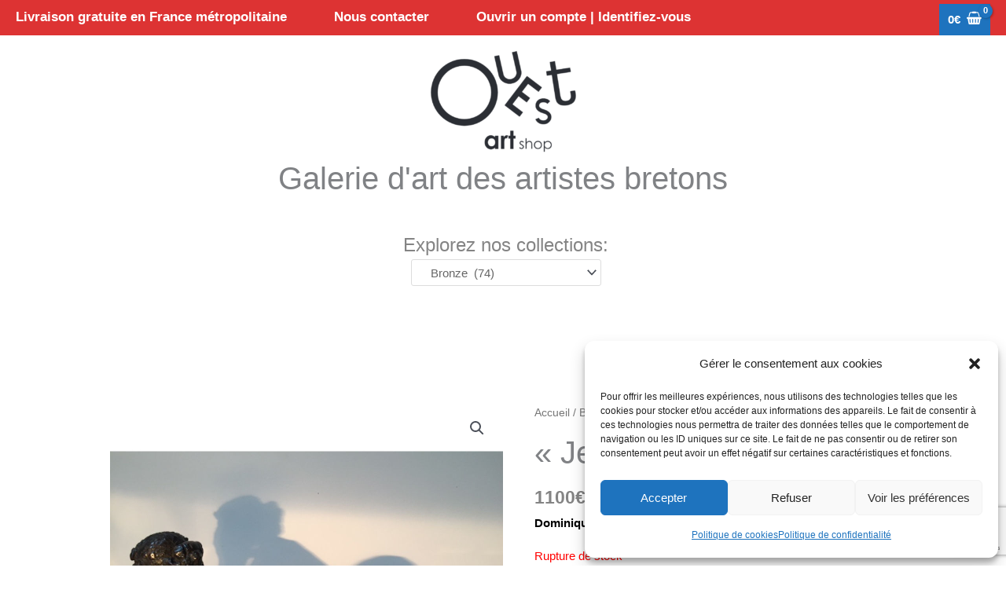

--- FILE ---
content_type: text/html; charset=utf-8
request_url: https://www.google.com/recaptcha/api2/anchor?ar=1&k=6Ld1xuQZAAAAACNN4oCVMEJ5HYNnpR0Ad9Z6BmK6&co=aHR0cHM6Ly93d3cub3Vlc3RhcnRzaG9wLmZyOjQ0Mw..&hl=en&v=PoyoqOPhxBO7pBk68S4YbpHZ&size=invisible&anchor-ms=20000&execute-ms=30000&cb=p9tjapolrvys
body_size: 48478
content:
<!DOCTYPE HTML><html dir="ltr" lang="en"><head><meta http-equiv="Content-Type" content="text/html; charset=UTF-8">
<meta http-equiv="X-UA-Compatible" content="IE=edge">
<title>reCAPTCHA</title>
<style type="text/css">
/* cyrillic-ext */
@font-face {
  font-family: 'Roboto';
  font-style: normal;
  font-weight: 400;
  font-stretch: 100%;
  src: url(//fonts.gstatic.com/s/roboto/v48/KFO7CnqEu92Fr1ME7kSn66aGLdTylUAMa3GUBHMdazTgWw.woff2) format('woff2');
  unicode-range: U+0460-052F, U+1C80-1C8A, U+20B4, U+2DE0-2DFF, U+A640-A69F, U+FE2E-FE2F;
}
/* cyrillic */
@font-face {
  font-family: 'Roboto';
  font-style: normal;
  font-weight: 400;
  font-stretch: 100%;
  src: url(//fonts.gstatic.com/s/roboto/v48/KFO7CnqEu92Fr1ME7kSn66aGLdTylUAMa3iUBHMdazTgWw.woff2) format('woff2');
  unicode-range: U+0301, U+0400-045F, U+0490-0491, U+04B0-04B1, U+2116;
}
/* greek-ext */
@font-face {
  font-family: 'Roboto';
  font-style: normal;
  font-weight: 400;
  font-stretch: 100%;
  src: url(//fonts.gstatic.com/s/roboto/v48/KFO7CnqEu92Fr1ME7kSn66aGLdTylUAMa3CUBHMdazTgWw.woff2) format('woff2');
  unicode-range: U+1F00-1FFF;
}
/* greek */
@font-face {
  font-family: 'Roboto';
  font-style: normal;
  font-weight: 400;
  font-stretch: 100%;
  src: url(//fonts.gstatic.com/s/roboto/v48/KFO7CnqEu92Fr1ME7kSn66aGLdTylUAMa3-UBHMdazTgWw.woff2) format('woff2');
  unicode-range: U+0370-0377, U+037A-037F, U+0384-038A, U+038C, U+038E-03A1, U+03A3-03FF;
}
/* math */
@font-face {
  font-family: 'Roboto';
  font-style: normal;
  font-weight: 400;
  font-stretch: 100%;
  src: url(//fonts.gstatic.com/s/roboto/v48/KFO7CnqEu92Fr1ME7kSn66aGLdTylUAMawCUBHMdazTgWw.woff2) format('woff2');
  unicode-range: U+0302-0303, U+0305, U+0307-0308, U+0310, U+0312, U+0315, U+031A, U+0326-0327, U+032C, U+032F-0330, U+0332-0333, U+0338, U+033A, U+0346, U+034D, U+0391-03A1, U+03A3-03A9, U+03B1-03C9, U+03D1, U+03D5-03D6, U+03F0-03F1, U+03F4-03F5, U+2016-2017, U+2034-2038, U+203C, U+2040, U+2043, U+2047, U+2050, U+2057, U+205F, U+2070-2071, U+2074-208E, U+2090-209C, U+20D0-20DC, U+20E1, U+20E5-20EF, U+2100-2112, U+2114-2115, U+2117-2121, U+2123-214F, U+2190, U+2192, U+2194-21AE, U+21B0-21E5, U+21F1-21F2, U+21F4-2211, U+2213-2214, U+2216-22FF, U+2308-230B, U+2310, U+2319, U+231C-2321, U+2336-237A, U+237C, U+2395, U+239B-23B7, U+23D0, U+23DC-23E1, U+2474-2475, U+25AF, U+25B3, U+25B7, U+25BD, U+25C1, U+25CA, U+25CC, U+25FB, U+266D-266F, U+27C0-27FF, U+2900-2AFF, U+2B0E-2B11, U+2B30-2B4C, U+2BFE, U+3030, U+FF5B, U+FF5D, U+1D400-1D7FF, U+1EE00-1EEFF;
}
/* symbols */
@font-face {
  font-family: 'Roboto';
  font-style: normal;
  font-weight: 400;
  font-stretch: 100%;
  src: url(//fonts.gstatic.com/s/roboto/v48/KFO7CnqEu92Fr1ME7kSn66aGLdTylUAMaxKUBHMdazTgWw.woff2) format('woff2');
  unicode-range: U+0001-000C, U+000E-001F, U+007F-009F, U+20DD-20E0, U+20E2-20E4, U+2150-218F, U+2190, U+2192, U+2194-2199, U+21AF, U+21E6-21F0, U+21F3, U+2218-2219, U+2299, U+22C4-22C6, U+2300-243F, U+2440-244A, U+2460-24FF, U+25A0-27BF, U+2800-28FF, U+2921-2922, U+2981, U+29BF, U+29EB, U+2B00-2BFF, U+4DC0-4DFF, U+FFF9-FFFB, U+10140-1018E, U+10190-1019C, U+101A0, U+101D0-101FD, U+102E0-102FB, U+10E60-10E7E, U+1D2C0-1D2D3, U+1D2E0-1D37F, U+1F000-1F0FF, U+1F100-1F1AD, U+1F1E6-1F1FF, U+1F30D-1F30F, U+1F315, U+1F31C, U+1F31E, U+1F320-1F32C, U+1F336, U+1F378, U+1F37D, U+1F382, U+1F393-1F39F, U+1F3A7-1F3A8, U+1F3AC-1F3AF, U+1F3C2, U+1F3C4-1F3C6, U+1F3CA-1F3CE, U+1F3D4-1F3E0, U+1F3ED, U+1F3F1-1F3F3, U+1F3F5-1F3F7, U+1F408, U+1F415, U+1F41F, U+1F426, U+1F43F, U+1F441-1F442, U+1F444, U+1F446-1F449, U+1F44C-1F44E, U+1F453, U+1F46A, U+1F47D, U+1F4A3, U+1F4B0, U+1F4B3, U+1F4B9, U+1F4BB, U+1F4BF, U+1F4C8-1F4CB, U+1F4D6, U+1F4DA, U+1F4DF, U+1F4E3-1F4E6, U+1F4EA-1F4ED, U+1F4F7, U+1F4F9-1F4FB, U+1F4FD-1F4FE, U+1F503, U+1F507-1F50B, U+1F50D, U+1F512-1F513, U+1F53E-1F54A, U+1F54F-1F5FA, U+1F610, U+1F650-1F67F, U+1F687, U+1F68D, U+1F691, U+1F694, U+1F698, U+1F6AD, U+1F6B2, U+1F6B9-1F6BA, U+1F6BC, U+1F6C6-1F6CF, U+1F6D3-1F6D7, U+1F6E0-1F6EA, U+1F6F0-1F6F3, U+1F6F7-1F6FC, U+1F700-1F7FF, U+1F800-1F80B, U+1F810-1F847, U+1F850-1F859, U+1F860-1F887, U+1F890-1F8AD, U+1F8B0-1F8BB, U+1F8C0-1F8C1, U+1F900-1F90B, U+1F93B, U+1F946, U+1F984, U+1F996, U+1F9E9, U+1FA00-1FA6F, U+1FA70-1FA7C, U+1FA80-1FA89, U+1FA8F-1FAC6, U+1FACE-1FADC, U+1FADF-1FAE9, U+1FAF0-1FAF8, U+1FB00-1FBFF;
}
/* vietnamese */
@font-face {
  font-family: 'Roboto';
  font-style: normal;
  font-weight: 400;
  font-stretch: 100%;
  src: url(//fonts.gstatic.com/s/roboto/v48/KFO7CnqEu92Fr1ME7kSn66aGLdTylUAMa3OUBHMdazTgWw.woff2) format('woff2');
  unicode-range: U+0102-0103, U+0110-0111, U+0128-0129, U+0168-0169, U+01A0-01A1, U+01AF-01B0, U+0300-0301, U+0303-0304, U+0308-0309, U+0323, U+0329, U+1EA0-1EF9, U+20AB;
}
/* latin-ext */
@font-face {
  font-family: 'Roboto';
  font-style: normal;
  font-weight: 400;
  font-stretch: 100%;
  src: url(//fonts.gstatic.com/s/roboto/v48/KFO7CnqEu92Fr1ME7kSn66aGLdTylUAMa3KUBHMdazTgWw.woff2) format('woff2');
  unicode-range: U+0100-02BA, U+02BD-02C5, U+02C7-02CC, U+02CE-02D7, U+02DD-02FF, U+0304, U+0308, U+0329, U+1D00-1DBF, U+1E00-1E9F, U+1EF2-1EFF, U+2020, U+20A0-20AB, U+20AD-20C0, U+2113, U+2C60-2C7F, U+A720-A7FF;
}
/* latin */
@font-face {
  font-family: 'Roboto';
  font-style: normal;
  font-weight: 400;
  font-stretch: 100%;
  src: url(//fonts.gstatic.com/s/roboto/v48/KFO7CnqEu92Fr1ME7kSn66aGLdTylUAMa3yUBHMdazQ.woff2) format('woff2');
  unicode-range: U+0000-00FF, U+0131, U+0152-0153, U+02BB-02BC, U+02C6, U+02DA, U+02DC, U+0304, U+0308, U+0329, U+2000-206F, U+20AC, U+2122, U+2191, U+2193, U+2212, U+2215, U+FEFF, U+FFFD;
}
/* cyrillic-ext */
@font-face {
  font-family: 'Roboto';
  font-style: normal;
  font-weight: 500;
  font-stretch: 100%;
  src: url(//fonts.gstatic.com/s/roboto/v48/KFO7CnqEu92Fr1ME7kSn66aGLdTylUAMa3GUBHMdazTgWw.woff2) format('woff2');
  unicode-range: U+0460-052F, U+1C80-1C8A, U+20B4, U+2DE0-2DFF, U+A640-A69F, U+FE2E-FE2F;
}
/* cyrillic */
@font-face {
  font-family: 'Roboto';
  font-style: normal;
  font-weight: 500;
  font-stretch: 100%;
  src: url(//fonts.gstatic.com/s/roboto/v48/KFO7CnqEu92Fr1ME7kSn66aGLdTylUAMa3iUBHMdazTgWw.woff2) format('woff2');
  unicode-range: U+0301, U+0400-045F, U+0490-0491, U+04B0-04B1, U+2116;
}
/* greek-ext */
@font-face {
  font-family: 'Roboto';
  font-style: normal;
  font-weight: 500;
  font-stretch: 100%;
  src: url(//fonts.gstatic.com/s/roboto/v48/KFO7CnqEu92Fr1ME7kSn66aGLdTylUAMa3CUBHMdazTgWw.woff2) format('woff2');
  unicode-range: U+1F00-1FFF;
}
/* greek */
@font-face {
  font-family: 'Roboto';
  font-style: normal;
  font-weight: 500;
  font-stretch: 100%;
  src: url(//fonts.gstatic.com/s/roboto/v48/KFO7CnqEu92Fr1ME7kSn66aGLdTylUAMa3-UBHMdazTgWw.woff2) format('woff2');
  unicode-range: U+0370-0377, U+037A-037F, U+0384-038A, U+038C, U+038E-03A1, U+03A3-03FF;
}
/* math */
@font-face {
  font-family: 'Roboto';
  font-style: normal;
  font-weight: 500;
  font-stretch: 100%;
  src: url(//fonts.gstatic.com/s/roboto/v48/KFO7CnqEu92Fr1ME7kSn66aGLdTylUAMawCUBHMdazTgWw.woff2) format('woff2');
  unicode-range: U+0302-0303, U+0305, U+0307-0308, U+0310, U+0312, U+0315, U+031A, U+0326-0327, U+032C, U+032F-0330, U+0332-0333, U+0338, U+033A, U+0346, U+034D, U+0391-03A1, U+03A3-03A9, U+03B1-03C9, U+03D1, U+03D5-03D6, U+03F0-03F1, U+03F4-03F5, U+2016-2017, U+2034-2038, U+203C, U+2040, U+2043, U+2047, U+2050, U+2057, U+205F, U+2070-2071, U+2074-208E, U+2090-209C, U+20D0-20DC, U+20E1, U+20E5-20EF, U+2100-2112, U+2114-2115, U+2117-2121, U+2123-214F, U+2190, U+2192, U+2194-21AE, U+21B0-21E5, U+21F1-21F2, U+21F4-2211, U+2213-2214, U+2216-22FF, U+2308-230B, U+2310, U+2319, U+231C-2321, U+2336-237A, U+237C, U+2395, U+239B-23B7, U+23D0, U+23DC-23E1, U+2474-2475, U+25AF, U+25B3, U+25B7, U+25BD, U+25C1, U+25CA, U+25CC, U+25FB, U+266D-266F, U+27C0-27FF, U+2900-2AFF, U+2B0E-2B11, U+2B30-2B4C, U+2BFE, U+3030, U+FF5B, U+FF5D, U+1D400-1D7FF, U+1EE00-1EEFF;
}
/* symbols */
@font-face {
  font-family: 'Roboto';
  font-style: normal;
  font-weight: 500;
  font-stretch: 100%;
  src: url(//fonts.gstatic.com/s/roboto/v48/KFO7CnqEu92Fr1ME7kSn66aGLdTylUAMaxKUBHMdazTgWw.woff2) format('woff2');
  unicode-range: U+0001-000C, U+000E-001F, U+007F-009F, U+20DD-20E0, U+20E2-20E4, U+2150-218F, U+2190, U+2192, U+2194-2199, U+21AF, U+21E6-21F0, U+21F3, U+2218-2219, U+2299, U+22C4-22C6, U+2300-243F, U+2440-244A, U+2460-24FF, U+25A0-27BF, U+2800-28FF, U+2921-2922, U+2981, U+29BF, U+29EB, U+2B00-2BFF, U+4DC0-4DFF, U+FFF9-FFFB, U+10140-1018E, U+10190-1019C, U+101A0, U+101D0-101FD, U+102E0-102FB, U+10E60-10E7E, U+1D2C0-1D2D3, U+1D2E0-1D37F, U+1F000-1F0FF, U+1F100-1F1AD, U+1F1E6-1F1FF, U+1F30D-1F30F, U+1F315, U+1F31C, U+1F31E, U+1F320-1F32C, U+1F336, U+1F378, U+1F37D, U+1F382, U+1F393-1F39F, U+1F3A7-1F3A8, U+1F3AC-1F3AF, U+1F3C2, U+1F3C4-1F3C6, U+1F3CA-1F3CE, U+1F3D4-1F3E0, U+1F3ED, U+1F3F1-1F3F3, U+1F3F5-1F3F7, U+1F408, U+1F415, U+1F41F, U+1F426, U+1F43F, U+1F441-1F442, U+1F444, U+1F446-1F449, U+1F44C-1F44E, U+1F453, U+1F46A, U+1F47D, U+1F4A3, U+1F4B0, U+1F4B3, U+1F4B9, U+1F4BB, U+1F4BF, U+1F4C8-1F4CB, U+1F4D6, U+1F4DA, U+1F4DF, U+1F4E3-1F4E6, U+1F4EA-1F4ED, U+1F4F7, U+1F4F9-1F4FB, U+1F4FD-1F4FE, U+1F503, U+1F507-1F50B, U+1F50D, U+1F512-1F513, U+1F53E-1F54A, U+1F54F-1F5FA, U+1F610, U+1F650-1F67F, U+1F687, U+1F68D, U+1F691, U+1F694, U+1F698, U+1F6AD, U+1F6B2, U+1F6B9-1F6BA, U+1F6BC, U+1F6C6-1F6CF, U+1F6D3-1F6D7, U+1F6E0-1F6EA, U+1F6F0-1F6F3, U+1F6F7-1F6FC, U+1F700-1F7FF, U+1F800-1F80B, U+1F810-1F847, U+1F850-1F859, U+1F860-1F887, U+1F890-1F8AD, U+1F8B0-1F8BB, U+1F8C0-1F8C1, U+1F900-1F90B, U+1F93B, U+1F946, U+1F984, U+1F996, U+1F9E9, U+1FA00-1FA6F, U+1FA70-1FA7C, U+1FA80-1FA89, U+1FA8F-1FAC6, U+1FACE-1FADC, U+1FADF-1FAE9, U+1FAF0-1FAF8, U+1FB00-1FBFF;
}
/* vietnamese */
@font-face {
  font-family: 'Roboto';
  font-style: normal;
  font-weight: 500;
  font-stretch: 100%;
  src: url(//fonts.gstatic.com/s/roboto/v48/KFO7CnqEu92Fr1ME7kSn66aGLdTylUAMa3OUBHMdazTgWw.woff2) format('woff2');
  unicode-range: U+0102-0103, U+0110-0111, U+0128-0129, U+0168-0169, U+01A0-01A1, U+01AF-01B0, U+0300-0301, U+0303-0304, U+0308-0309, U+0323, U+0329, U+1EA0-1EF9, U+20AB;
}
/* latin-ext */
@font-face {
  font-family: 'Roboto';
  font-style: normal;
  font-weight: 500;
  font-stretch: 100%;
  src: url(//fonts.gstatic.com/s/roboto/v48/KFO7CnqEu92Fr1ME7kSn66aGLdTylUAMa3KUBHMdazTgWw.woff2) format('woff2');
  unicode-range: U+0100-02BA, U+02BD-02C5, U+02C7-02CC, U+02CE-02D7, U+02DD-02FF, U+0304, U+0308, U+0329, U+1D00-1DBF, U+1E00-1E9F, U+1EF2-1EFF, U+2020, U+20A0-20AB, U+20AD-20C0, U+2113, U+2C60-2C7F, U+A720-A7FF;
}
/* latin */
@font-face {
  font-family: 'Roboto';
  font-style: normal;
  font-weight: 500;
  font-stretch: 100%;
  src: url(//fonts.gstatic.com/s/roboto/v48/KFO7CnqEu92Fr1ME7kSn66aGLdTylUAMa3yUBHMdazQ.woff2) format('woff2');
  unicode-range: U+0000-00FF, U+0131, U+0152-0153, U+02BB-02BC, U+02C6, U+02DA, U+02DC, U+0304, U+0308, U+0329, U+2000-206F, U+20AC, U+2122, U+2191, U+2193, U+2212, U+2215, U+FEFF, U+FFFD;
}
/* cyrillic-ext */
@font-face {
  font-family: 'Roboto';
  font-style: normal;
  font-weight: 900;
  font-stretch: 100%;
  src: url(//fonts.gstatic.com/s/roboto/v48/KFO7CnqEu92Fr1ME7kSn66aGLdTylUAMa3GUBHMdazTgWw.woff2) format('woff2');
  unicode-range: U+0460-052F, U+1C80-1C8A, U+20B4, U+2DE0-2DFF, U+A640-A69F, U+FE2E-FE2F;
}
/* cyrillic */
@font-face {
  font-family: 'Roboto';
  font-style: normal;
  font-weight: 900;
  font-stretch: 100%;
  src: url(//fonts.gstatic.com/s/roboto/v48/KFO7CnqEu92Fr1ME7kSn66aGLdTylUAMa3iUBHMdazTgWw.woff2) format('woff2');
  unicode-range: U+0301, U+0400-045F, U+0490-0491, U+04B0-04B1, U+2116;
}
/* greek-ext */
@font-face {
  font-family: 'Roboto';
  font-style: normal;
  font-weight: 900;
  font-stretch: 100%;
  src: url(//fonts.gstatic.com/s/roboto/v48/KFO7CnqEu92Fr1ME7kSn66aGLdTylUAMa3CUBHMdazTgWw.woff2) format('woff2');
  unicode-range: U+1F00-1FFF;
}
/* greek */
@font-face {
  font-family: 'Roboto';
  font-style: normal;
  font-weight: 900;
  font-stretch: 100%;
  src: url(//fonts.gstatic.com/s/roboto/v48/KFO7CnqEu92Fr1ME7kSn66aGLdTylUAMa3-UBHMdazTgWw.woff2) format('woff2');
  unicode-range: U+0370-0377, U+037A-037F, U+0384-038A, U+038C, U+038E-03A1, U+03A3-03FF;
}
/* math */
@font-face {
  font-family: 'Roboto';
  font-style: normal;
  font-weight: 900;
  font-stretch: 100%;
  src: url(//fonts.gstatic.com/s/roboto/v48/KFO7CnqEu92Fr1ME7kSn66aGLdTylUAMawCUBHMdazTgWw.woff2) format('woff2');
  unicode-range: U+0302-0303, U+0305, U+0307-0308, U+0310, U+0312, U+0315, U+031A, U+0326-0327, U+032C, U+032F-0330, U+0332-0333, U+0338, U+033A, U+0346, U+034D, U+0391-03A1, U+03A3-03A9, U+03B1-03C9, U+03D1, U+03D5-03D6, U+03F0-03F1, U+03F4-03F5, U+2016-2017, U+2034-2038, U+203C, U+2040, U+2043, U+2047, U+2050, U+2057, U+205F, U+2070-2071, U+2074-208E, U+2090-209C, U+20D0-20DC, U+20E1, U+20E5-20EF, U+2100-2112, U+2114-2115, U+2117-2121, U+2123-214F, U+2190, U+2192, U+2194-21AE, U+21B0-21E5, U+21F1-21F2, U+21F4-2211, U+2213-2214, U+2216-22FF, U+2308-230B, U+2310, U+2319, U+231C-2321, U+2336-237A, U+237C, U+2395, U+239B-23B7, U+23D0, U+23DC-23E1, U+2474-2475, U+25AF, U+25B3, U+25B7, U+25BD, U+25C1, U+25CA, U+25CC, U+25FB, U+266D-266F, U+27C0-27FF, U+2900-2AFF, U+2B0E-2B11, U+2B30-2B4C, U+2BFE, U+3030, U+FF5B, U+FF5D, U+1D400-1D7FF, U+1EE00-1EEFF;
}
/* symbols */
@font-face {
  font-family: 'Roboto';
  font-style: normal;
  font-weight: 900;
  font-stretch: 100%;
  src: url(//fonts.gstatic.com/s/roboto/v48/KFO7CnqEu92Fr1ME7kSn66aGLdTylUAMaxKUBHMdazTgWw.woff2) format('woff2');
  unicode-range: U+0001-000C, U+000E-001F, U+007F-009F, U+20DD-20E0, U+20E2-20E4, U+2150-218F, U+2190, U+2192, U+2194-2199, U+21AF, U+21E6-21F0, U+21F3, U+2218-2219, U+2299, U+22C4-22C6, U+2300-243F, U+2440-244A, U+2460-24FF, U+25A0-27BF, U+2800-28FF, U+2921-2922, U+2981, U+29BF, U+29EB, U+2B00-2BFF, U+4DC0-4DFF, U+FFF9-FFFB, U+10140-1018E, U+10190-1019C, U+101A0, U+101D0-101FD, U+102E0-102FB, U+10E60-10E7E, U+1D2C0-1D2D3, U+1D2E0-1D37F, U+1F000-1F0FF, U+1F100-1F1AD, U+1F1E6-1F1FF, U+1F30D-1F30F, U+1F315, U+1F31C, U+1F31E, U+1F320-1F32C, U+1F336, U+1F378, U+1F37D, U+1F382, U+1F393-1F39F, U+1F3A7-1F3A8, U+1F3AC-1F3AF, U+1F3C2, U+1F3C4-1F3C6, U+1F3CA-1F3CE, U+1F3D4-1F3E0, U+1F3ED, U+1F3F1-1F3F3, U+1F3F5-1F3F7, U+1F408, U+1F415, U+1F41F, U+1F426, U+1F43F, U+1F441-1F442, U+1F444, U+1F446-1F449, U+1F44C-1F44E, U+1F453, U+1F46A, U+1F47D, U+1F4A3, U+1F4B0, U+1F4B3, U+1F4B9, U+1F4BB, U+1F4BF, U+1F4C8-1F4CB, U+1F4D6, U+1F4DA, U+1F4DF, U+1F4E3-1F4E6, U+1F4EA-1F4ED, U+1F4F7, U+1F4F9-1F4FB, U+1F4FD-1F4FE, U+1F503, U+1F507-1F50B, U+1F50D, U+1F512-1F513, U+1F53E-1F54A, U+1F54F-1F5FA, U+1F610, U+1F650-1F67F, U+1F687, U+1F68D, U+1F691, U+1F694, U+1F698, U+1F6AD, U+1F6B2, U+1F6B9-1F6BA, U+1F6BC, U+1F6C6-1F6CF, U+1F6D3-1F6D7, U+1F6E0-1F6EA, U+1F6F0-1F6F3, U+1F6F7-1F6FC, U+1F700-1F7FF, U+1F800-1F80B, U+1F810-1F847, U+1F850-1F859, U+1F860-1F887, U+1F890-1F8AD, U+1F8B0-1F8BB, U+1F8C0-1F8C1, U+1F900-1F90B, U+1F93B, U+1F946, U+1F984, U+1F996, U+1F9E9, U+1FA00-1FA6F, U+1FA70-1FA7C, U+1FA80-1FA89, U+1FA8F-1FAC6, U+1FACE-1FADC, U+1FADF-1FAE9, U+1FAF0-1FAF8, U+1FB00-1FBFF;
}
/* vietnamese */
@font-face {
  font-family: 'Roboto';
  font-style: normal;
  font-weight: 900;
  font-stretch: 100%;
  src: url(//fonts.gstatic.com/s/roboto/v48/KFO7CnqEu92Fr1ME7kSn66aGLdTylUAMa3OUBHMdazTgWw.woff2) format('woff2');
  unicode-range: U+0102-0103, U+0110-0111, U+0128-0129, U+0168-0169, U+01A0-01A1, U+01AF-01B0, U+0300-0301, U+0303-0304, U+0308-0309, U+0323, U+0329, U+1EA0-1EF9, U+20AB;
}
/* latin-ext */
@font-face {
  font-family: 'Roboto';
  font-style: normal;
  font-weight: 900;
  font-stretch: 100%;
  src: url(//fonts.gstatic.com/s/roboto/v48/KFO7CnqEu92Fr1ME7kSn66aGLdTylUAMa3KUBHMdazTgWw.woff2) format('woff2');
  unicode-range: U+0100-02BA, U+02BD-02C5, U+02C7-02CC, U+02CE-02D7, U+02DD-02FF, U+0304, U+0308, U+0329, U+1D00-1DBF, U+1E00-1E9F, U+1EF2-1EFF, U+2020, U+20A0-20AB, U+20AD-20C0, U+2113, U+2C60-2C7F, U+A720-A7FF;
}
/* latin */
@font-face {
  font-family: 'Roboto';
  font-style: normal;
  font-weight: 900;
  font-stretch: 100%;
  src: url(//fonts.gstatic.com/s/roboto/v48/KFO7CnqEu92Fr1ME7kSn66aGLdTylUAMa3yUBHMdazQ.woff2) format('woff2');
  unicode-range: U+0000-00FF, U+0131, U+0152-0153, U+02BB-02BC, U+02C6, U+02DA, U+02DC, U+0304, U+0308, U+0329, U+2000-206F, U+20AC, U+2122, U+2191, U+2193, U+2212, U+2215, U+FEFF, U+FFFD;
}

</style>
<link rel="stylesheet" type="text/css" href="https://www.gstatic.com/recaptcha/releases/PoyoqOPhxBO7pBk68S4YbpHZ/styles__ltr.css">
<script nonce="KpFngZztN0l4sDik736KEA" type="text/javascript">window['__recaptcha_api'] = 'https://www.google.com/recaptcha/api2/';</script>
<script type="text/javascript" src="https://www.gstatic.com/recaptcha/releases/PoyoqOPhxBO7pBk68S4YbpHZ/recaptcha__en.js" nonce="KpFngZztN0l4sDik736KEA">
      
    </script></head>
<body><div id="rc-anchor-alert" class="rc-anchor-alert"></div>
<input type="hidden" id="recaptcha-token" value="[base64]">
<script type="text/javascript" nonce="KpFngZztN0l4sDik736KEA">
      recaptcha.anchor.Main.init("[\x22ainput\x22,[\x22bgdata\x22,\x22\x22,\[base64]/[base64]/[base64]/[base64]/[base64]/[base64]/[base64]/[base64]/[base64]/[base64]\\u003d\x22,\[base64]\x22,\x22azhudUHDsi/DjlvCn8K9wrHCv2fDu8OdZcKbZ8O9EwwbwrotDk8Lwr0owq3Cg8OLwohtR3jDg8O5wpvCt2/Dt8OlwqxfeMOwwqJ+GcOMawXCuQVIwq1lRnzDgj7CmQ7CoMOtP8K9G27DrMOpwrLDjkZrw5bCjcOWwpPCgsOnV8KcHUldKMKfw7hoDCbCpVXCrlzDrcOpAmcmwpl3QAFpe8KcwpXCvsOBUVDCnwktWCw9EH/DlWMYLDbDhmzDqBpEHF/Cu8OXwojDqsKIwqnCsXUYw5XCtcKEwpcSHcOqV8KMw7AFw4RFw6HDtsOFwp5iH1NhUcKLWhM4w755wqVpfil0aw7CukzCn8KXwrJQOC8fwqLCusOYw4oKw5DCh8OMwoYaWsOGelDDlgQnQHLDiHzDhsO/wq01wrhMKRpBwofCniJ1R1llYsORw4jDgirDkMOAPcOrFRZMQ2DCiHfCrsOyw7DCiiPClcK/LcKUw6cmw6jDjsOIw7xlP8OnFcOfw4DCrCVONwfDjC/Cim/[base64]/YsOmCsOuw7bCjsOnLcKew5nClXDDhMOAYcOUFwvDsG8ewrt/wqB/[base64]/DnMKjJMOMCWtbwp/DpgnCjMOtw7Jjw4wLcMOxw7Rgw55qwrrDtcOIwoUqHndzw6nDg8KEbsKLcgHCti9EwprCqcK0w6AXHB55w7jDpsOufTZmwrHDqsKfd8Oow6rDtScjUG3ChsO+TsKaw4zDvAzCpMOawozCvMOmfXYkQMKNwpcFwqrCocOxwozCjQzDnsKTwqA/[base64]/[base64]/Co8O+w5/[base64]/w6AARMO8FlfDnS4pw7HDsMOYFkXDukAfwrYpNMKkw7DDukfDssKEYgXCucKfAmfCncOKNDrDmmDDqz57XsKmwrh9w43CigHDsMKFwrrDisObWMOPwoY1worDpsOQwokHw5XCqMKoScO7w4kNQMOTcAZxwqPCmcKiwqoQEnvDlFvCqSg4dSBZw6/CgMOiwpzCqsKpVsKBw4LDqU85LsK9wp18wo7CosKoJA3CgsKyw7XCowFfw6zDgGkpwpwlC8KMw4oFLMOrYMKaCMOSCsO3w63DoDHCiMODU0YBOnPDkMOMYMKeOEMXexg0w7RawoB/VMOow6UERT5RHcO+Y8O4w73DgCvCuMOuwpfCni3DgB3Dp8K5A8O2wq9tVMKsTsKcUTzDs8OfwrbDq2tzwrPDrsKsewTDlcKTwqTCvTXDscKEa08yw6V6CsO8wqcBw7jDuBPDrzUzWcOvwqgyFcKVTXDCjAtLw4TCh8OzD8KcwoXConjDhcOhFGXClw/[base64]/DvcO0wrdza2vDosOXLAPDtsKReQTDocK1wqVHwr/[base64]/PMOGDMO3HcK0woEPM8KdIsKKd8KnwpjCpMK5Hg02UWNRPAEnwrJIw6/Ch8KdYcOgFgPCncKzPGMiesKCJsOow7zDtcKBeDUmwr7CtyvDnnHCjMKwwojDkTVGw6oFCTzCmVjDq8KnwohSHiQHJD3DjwTCqF7CqcOYNcKTwprDkjRmwrzDkMK2asKcDcOEwoF8D8OpPXkYLsOywr9NJQNtGcOzw7NKDmtlw5bDlGIGw4zDmcKONsOxWnjDsHw/d0HDhgZ6fsOnYsKgFsO6w6PDksKwFTAdYMKnWTXDqMOGw4Q/b1Ufa8OHFQwow6zClMKfT8KpAMKTw5/[base64]/CgTldUUojw7nCj8K6LsKIJz0Xw77Dj2HDmQnDu8O7w6vCljczTMK3wpczCcOOHAHCog3CpsKvwocgwpPDjizDvsK2YUwFw53Dv8OoZ8O/J8OjwpLDpnTCt2oOTkPCoMOMw6TDvcKoPnvDtsO/[base64]/KMK1AHIkw4APR3FJwqgkw5fCocKww4PDgMOxUwFjw5XCvcOPw6xoCcKkIw/CusOjw7Azwow5VD3DusKlKhJ5OiXDgBzCgRwawoUOwqI2EsOXwrpSVcOnw7U4XMO1w4o0JHU+GVxgwpDCtB0RenDDliMMHMKHCzQCPBtIJBAmC8OHw6DDusKMw4EqwqImS8OkZsOzwqF4w6LDjcK7YSoWPh/[base64]/[base64]/DtsOZwpTCtD3DmcOJw7FdXMOUfMORPwvChSzDg8KGHXDCkMKhZsKwN37DoMOuPCEvw5vDvcKRBMO4YXHCuAHCi8OpwrLDuBoxZS18wrwswoUAw6rCkWDDh8KBwrfDnToMJBwXwqEbKRM0UAzCmMOzGMKPO21PMz/DqsKvC1vDoMKVeh3DvcOgOcKqwpUfw65ZVh3CrsORwrbCtsKTwrrDusOew4DCssOmwq3CosOvWcOOYC7Dj3PClMOVXMOPwrMGTwRODxvCoA8nK3DCjDY4w4Y2eXRWLcKcwr3Ds8Owwq3CvlnDpmPChGVVasOwUsOqwqx5Ol/CpFJiw4htwpvDsjh1wr3CgS/DlU8kRinDtDDDoSNkw7YceMKvGcKQI23DjsOiwrPCsMKAwq/DoMOCJ8KKOcO8wotCw47Dp8KYwqxAwrbCs8KTVUvCoxdswr/DgTbDrF3DlcKCw6AVwq7CvULCrCl+EsO/w7HCmsOwHCXCkMOfw6ctw6rClXnCrcKHa8OvwojDg8Khwr0BAcOEKsO8w6PDoBzChsOcwq/ChmDDnjAqVcO4X8K0e8KTw40mwo3DjzIULMOmw6/CnHsYC8OAwrLDrcOzHsK9w6bDi8Kdw7h5f1ZVwpoVLsKkw4TDpDwqwp7DuHDCnj3Dk8Kfw4UzScK4wpxCNSBkw7jDpFFCSnEfccKic8OxdgLCqGTCmHR4IzUVwqvCqkIucMKtH8ObNzfClEhNb8KMw6M6bcOTwrtnasK6wqvCiU80UkxKByUfPsK/w4bDu8KcSsKPw79ww63CmgDCmC5rw7HCjiTCkMKewp0wwq/Dk2/CuBA5w7k1w47DszYLwrEmw5XCu37Cnw0MC05WRyZcwpLCp8OTMcKhOD4ze8OVwqrCuMOkwrDCuMOxwrYPGnrDiRVZwoMDA8OQw4LDmUDDocOkw5QKw6zDksKzcDfCk8KRw4PDn3QoKmPDkMOJwpB5XVtjZMOLw4TCl8ONDiMowrHCv8K4w5/CuMKxwqQ6PMOvesOSw6QJw6/DpmBvUAVCGcOOV3/CrcKKe318w6vCs8KMw5VMAzTCrwDCp8OQJ8OARxzCkQtiw70gDVHDvsOIUsK9J1lbSMOEFXN5wqIow5XCtsKKQzTChXJGw7nDjsKRwr0Zwp3DtcOAw7fDsX/CoitZwqDDvMOawrhCWmxlwqAzw6MXw4zDpW5ldgLCsizDv2tDDB0gCsO/RH48wpZraVpmQiTDowcmwpnCncOBw4EpPD/Dk0sBwpUgw5nCvQl2WsOaRRh7wrlYasOuw448w5PCix8LwoDDm8OYHhjDrA/Cp2dyw5IMDsKew4IgwonCucOVw6DCjDxhT8KVXcO8HzbCmgHDnsKuwr80T8OtwrQUacKPwoRMwowHfsKWQ3nCjHvDq8KMZB4hw5YsKSnCmh9iwrTCncOTY8K9bMOoPMKqwp3Cj8KdwqFAwoZ5Zy/[base64]/ClMOHUMOIMjN8ScKgKsKpw4TCjsO3w51dSibCmMOjwrMrEMKfw5PDjQjDtEhzwrYMw78kwrXCu1NCw7TDqm3DnsOfZUANMVoUw6/DmUIzw5peZjk1Wzx3wq53w53CsB3DoATCllV8w6cbwo83w6pOQMK/[base64]/Ct8KDwoBGPMKOLE9SdkbDoMOywqpWd3nDo8KbwqBDOy0/[base64]/[base64]/Co8OgwpAewpDDjMK5a8OEC8ODOWfCvCAsw4HClcORwrfCmcOeEsO/Bgs9wqUgPnrDj8Kwwromw7LCm0TCozTDksOyfMOiwoIKw5peBUjDs3/CmAISckHCuVHDvsOBEjTCiAVMw4TCh8Olw4LCvFM7w4hRBmHCgQtpwo3DlMOJE8KrUCs3WlzCgBzDqMOUwovDt8Kww4/[base64]/CmcKVUEjCq8Ofw6rCu8KJwo1eWMO3wpvCn0zDjD3CmsO/[base64]/[base64]/Cljt+PQrDixRCw63DuEAnwqnCkMOZw7DDll7CjzPCn3pxajgRw5bCjRJAwpnCg8OHwqvDuHkOwqMCCS3CojgSwrHCs8KxNifDiMKzUgnCjQnCq8OWw5HClsKVwoHDicOtfXfCusKOOQ4qIsKBwrnDmD0xRHUMSsOVAMKgT07CtnjCn8OBOX7CkcKtb8KlYMKmwo8/HsOzP8OTSCR1F8KkwotLSnnDgsO9UsOkHsOFUU/Dt8Oow4PCs8OwAXvDtgdMwpAMw77DnsKDw41KwqdIw4/Dk8OMwrg3w4omw4QZw4LCqsKGwrPDoS/Cl8OTIhLDp0bCkCnDuCnCssOrEsOoPcO3w4zCk8K8f0jCt8Ouw5ATVk3Cs8O3XMKlIcOwX8OSSxPClgDDuVrDqgEveXMxQWs5w74vw7XCvCLDqcKFaWsuGyHDksK1w78/[base64]/DoUvDlMO3HcKlKnAdXl3CjsODw7XDssK8woXCgCTDu38Xwos2fMK7wqjDjijCssOVTsKrWhrDp8KNYFlewp/DvMKhbWbCtTICwobDv1BzLXp0O255wpxJbjRgw53DmhJSWznDgEjCgsKmwqJgw5bDocOtP8O6wr0Nwr/CjQRpw4nDonnCjktZw5xgw4VhacKoTsO+AcKMwrNMw4zCp1RYw6/DsQJvw5Isw59hLMOSw6QjJMKFNcOVw4IeMMK6GzfCmEDDl8OZw4tkU8KgwoTDp37CpcKvScOyZcKyw78lUCZLwpt/wpDCgMOowpR5w7l0OGIBGg3CsMKFa8Kfw4PCncK3w6VxwosZC8KJN3bCocKnw6PCt8OHwqI1LsKBRRHCu8KuwpXDgVphI8K0cS/DilLCucOrAE9kw4MRF8Ovw4rCnl9PUkMvw4jCuDPDvcKxw5HCgRXCl8OtABXDhCcGw6Viwq/Ct1LCtsO1wrrCqsKqbEwbBcODelMowpHDvcOzOn50w5hTw6/CusOeNAUGFcO0w6NeGcKLPwENw4fDlMOJwrBJTcOEPMKlw78Vw50DPcO6w6dswprCnsKjXhXCgMOnw6A5wr1pw4fDvcK4Il1tJcO/O8KtHVnDrSrDl8Kawo5ZwodhwpvDnGggQCjCn8K6wpzCpcKmw5vCpwwKNn4Ew5UFw6TCkkNRMSDDslfDosOgwoDDvmvCgsOOK2LCi8K/[base64]/CncOVw5tHwqzDjMKoS8OmTBZQwqlAIHVuwq1zwqfCtTPDmzDCgMKcw7/CocKBWCHCn8KUUnEXw5XCngJUwoAeQDVwwpbDnsOTw6zDkMKBZcOawpLDnMO3UsOLF8O3OcOzwps4V8OPI8KVKcOeAX7ClVjConLCssO0Hh7CusKRWEjDucOZO8KOb8KwHMOjw5jDrG3DpsOKwqcXE8KGVsKFGWImZMOlw4PCmMK/w7s/[base64]/[base64]/w7bCi8O1wpcrXBTDiCnDoWdNw4FsKsOpwoplJ8OKw5ErcsK3BsOgwq0swrl8VivCicKrFQ7DkF3CtzTCqMKeFMO2wogOwq/DuxpmBjESwpIYwpUDN8KxJVrCsBxMYTDDl8Kzwow9RcKsTsKRwqYtdsOnw4tEHVE3wrzDtcOfI03DtsO9wqPDrsKeVCd/w6lnHTFZLyLDtghDWW1awoPDp2oNdyR8EMODwr7CrsKNw7vDlkRzSzvCsMKDecKQH8OgwojCuhMZw5MnWGXDn3YCwoXCpjA4w6HCjjvClcOlD8K5w6YowoFKw4IUw5FawrdxwqHCtG9GLcOrVsK/GSrCujfCkTUJDzoOwqtjw5cLw6Btw7hPwpfCk8K3acKVwpjCrypuw64YwoXCvhh3wp1qw5PDrsO/[base64]/[base64]/LsKpARZ/w4PDt8KWw7ouw7/[base64]/Do8OkwqzDqMO9wqnDhyjCm8Kbw53CiTUrMXEhdRZUDsKWG0dPRFl5BAHDozjCnxspw7nChSsrHsKiw58awrbCqzDDqzTDisKSwp9eLU4OSsO3Sh3ChsOUAwLDm8KFw5FVwqshGsOuw49pXsOuWAV/R8OTwrbDtzdWw7rChQzDgzfCv2zDoMK9wo55wonCrgvDuRkdw4AKwrnDicOowoE1bnPDtsKKajtpfmRDwq11NE7Cv8KmdsKdGEliwqdOwpg1FMK5S8Obw5nDrsKew4/DvSJmc8KWBF7CuE9TDCUvw5ViST9VS8K8AndfbllVdlVZVVk6JMOzOwdZw7DDk37Cu8Okw5Qow5zCpz/DiCFZQMK8w6fDg0w3B8KbIEnChsKywqMnw5rDl1AawoPDisO2w6TDocKCJcKKw5fCm0t+GcKfwqV6wqJcwoBCCk4ZIEIYLcKvwp/DsMKgG8OrwqrCoHZYw7nCmnAVwrRLw5Uxw7kFDMOiN8O0w65FRcO8woEmEid4wqoEPGVtwqsHA8OCw6rDrE/Dt8OSw6rCsDzCtBHCosOke8O9N8KDwqwFwoELOsKzwpQ2ZcK3wogrw43DmCDDvHspTxTDvC4bPcKHwprDtsOmQlrCsGYxwqIDw4ofwqbCvS1Uel/DtcOqwrYjwq3CosKNw7NlEGM+wqLCpMOPw4rDj8KEw7oKRsKHw5/DosKjUsKkCMOAEgJKLMOKw5LCrBoHwp3DkgkqwolmwpDDsSVsS8KaIsK6d8OIIMO3w4oEL8OyXzPDl8OIGMKiw4slcVrDssKGw6XDih/Dg05Uall6NUsOwqjCvFjDmQrCqcO7I2LCsx7DvXnDmwrCq8Kyw6Iow5E0Wn4qwpHDiXkcw4zDhcOjwqLDqgEiw4TDj2IMR1lIw7hXRsKyw6/[base64]/dx3CosK2J05HwoDDpT7Dm8Krw7kQBm/DqsOJN2nDiAUZVcK/[base64]/[base64]/CrMK3UcOQw6rCig4DwrHDsMKUWcOGwrBuwprDowMYwpzCucOMUMO9F8KWwpnCmMK6McOCwptCw6DDl8KpbgsZwrrDhnJtw51WCGlNwr3DpyXCpkzDlcOUeCHDhsO/c0lLTyUiwoMrBD4meMOTXQNRMF4YEQ8gGcOtPMOXIcKsNsKowpQ0GcOuAcKyfWfDpcOaCQDCu2DDncO2VcK2SW9EbsO7dQLCqsOsXMOXw6B1SMODYmfCjFw8GsKHw6vCqg7DqMKmK3MfGQ/DmipZw71CTsOrw7LCoTEtw5pHwr/DkSLDqU/CgXjCtcKew5xWEcKdMsKFw6BIwrzDqT7DqMKyw6fCqMO5U8KxTcKaHAwuwqbClmrDnSHCkkAjw7BJw5rDisO/w5RSF8OJb8O+w4/Dm8KCW8KEwrvChFnCi1/ChDHCnW1Fw5xcSsKbw7JhbUQrwr7Di31vRSXDii7CsMOnNUN0w7bCpyXDmEIkw45bwrrCkMOvwrR6UcO9OMK4eMKFw44VwobCpx44BMKkO8Kyw7XClcO1wpbDvsKDYcKOwpLCgsOPw63CjcK7w7sHwop/Uz05PMKpw7/Ds8OzGxNZEltFw4EtByDCusOXJsOSw6zCrcOBw5zDlsOZNcOIBzDDm8KOJcOIQhDDnMK2wp9lwrXChsOQwqzDrzfCjjbDs8ONQwbDp1/DiHdZwqHCo8ODw44dwpzCs8KHMcKRwrvCl8KrwpFsRMKAwp7DnwbDghvDqCvDlEDDuMOzU8OEwo/[base64]/CjVjCkTkaaSVRbsKSAVvDuSgHw63CvsOaI8KFwrYDPcKHwpXDrMKyw44FwozDrsKyw5XCrsKZUsKrPz7ChcKuwovCiBPDqWvDvMK9wrbCpzFXwr5vw7BtwrLClsOUdS4ZWVrDucO/PiLCssOvw5DDjn4iw4jDpFPDiMKvwqXCllDCkyw3BwInwofDrx/ComtZUcKNwok+Oh/Duw8rQ8KVw4DDmVR+wp7Cu8OtRyLCtULDhMKSQcOSYH/DnsOpLTEcaFMBbkQOwpfCiC7CvSt7w5bCqiLCp2wnG8K6woTCi0LDulwlw7fDj8OwLQzDvcOaQ8OaBX9mYznDjhJBwr8gw6XDgUfDlwkxwrrDi8KteMKjEsKpw6rDi8Kcw5drGMOjccKuBVjCvlvDn0syVwfChMK7w54DV3Yhw6/DonNrZSLCnggUDcKwAHd/w6XCjyPClWQ/w65cwrJNOx3Ci8KbQn0QC2t6w5nCuhZ5w4zCi8OlUw3DucOSw4DDklTDr1zCkMKWw6bCqsKQw4IOWsO1wojCgHLCvETCimTCriRBwpxqw6/DhEnDgQEYWcKBZsKqwoRJw6FNLAfCsDQ6woBTXMK/MxZew6wnwq1mwpBgw6vDm8OZw4XDr8Krw74iw4gvw7fDg8K1Uh3CuMOAB8OfwrRIQ8KFVR0Tw5tbw4DCqcKsKwpVwqElw4DCnBFww6RxGgcAOsKzI1TCg8OZwpnCs0fCvR88BlwHPsKAXcOywr3DuQhld1HClMK+FcOJdF93FydNw7/CtWgJClIkw7DDqsOkw7NJwqTDmVgHXQshwqnDpG86wp3Ds8KKw7Ajw7ciDHLCssOUV8Omw78+CMKmw4YSQQvDu8OLXcO4QcORXTzCtVbCqjfDhGTCvMKaJMK9EMOODlTDng7DuwbDrcO+wpvCiMK3w60BW8OBw4tBECvDrVXChE/DnUzDgycfX3jDkcOuw6HDrcOKwp/CsydWcXPChFFADMKlw7zDsMOwwqDCpi/[base64]/PHbCg2TCtsKow6rCicKvw6Qrw4pVwqJkwpTCmcO8H3Yxw4A8wqQ3wo/CkxbDmsOAVcKnCXLCs3x1ccOpVH5GUsKLwq7CvgTCqiAIw6BDwoXDpsKCwrEQYsK3w7NQw7F+JTRQw5YtCG0ZwrLDhhDDlcKAOsOYGMOZL0E1eSxNwo3CtsODwrB6QcOQwrQ4w789wq7CpcO/NCRzanDCucOAw6fCo2nDhsOycsKZJsOERRzCjMK5Q8OiB8OVQxTClh8LVAPCqMKfE8O+w57DusKQc8ODw4JTwrE+wqrDvV9PZQ3CunfDrzYWMMOYLsOQDMOqNsOtN8Okwo13w43DvyDCnMKAbsOVwpTCi1/Ct8O4w7oudGkew6c8w53CuwvCtkzDkDwEE8O+MsOXw5BuHcKhw7hTZknDvzBNwrnDtQvDm2RiaCfDhsOfIMOOM8Onw74ew7QrXcOwL0pbwobDnsO2w6zCicKHOzU3AcO/XcKZw6fDkMOrAMKtIcORwplHOsOLf8OTW8OMFsOlaMOZwqzCqjJpwrl9U8KwVHkeDsKOwoLDkjfCtSN+w67CjHbCgMKfw53DjCrCrcOnwoLDr8KtdcOdFDfChcOkLsKvK0ZUfENUflXCm1oew5/CryjDilHCssOXE8OBd0IuE0DDqMORw4w9P3vCpsKgwqLCn8K8w5Qjb8KtwoF2EMKoa8O4cMOMw4zDjcKqI1TCuBBoM3NEwpJ6NMKQBwxxN8OnwprCt8KKwox/E8O6w6LDoDgPwprDvsOEw4TDpsKQwrdow7TCqmzDtjXCmcKywrfCosOMwo/CsMOLwqDCr8KaWUoTHMKow7h3woUcZVHCkVTCucKSwrHDhsOpb8OBwr/CucO3WFQrS1IgCcK7EMOzw77DhT/CrxcLw47Cu8KVwoXCmCnCpADDiAbChiLCuks9w7Aew7k0w5BLw4DDkjUNw4Bxw5XCp8O8HcKRw5lSY8Khw7TDknTChWV/[base64]/[base64]/Drmhtw6XDrMKQw5/CjyY8BsKEwoHDlcOOwpJ8woMLKEphdAfCkAnCpDbDpSLDqMK6IsKjwp/Dli/[base64]/CtsOGdMKEAFrDn8KCIk/CrwNsPixuWcKUwpDDkcKzwqvDtzAFJMKuD1fCm00CwospwpXCscKXFilpP8KJTsOedQvDhQ3DvsOqC0tweX07wo/DiGzDl33CsDjDscOlIsKNIMKAw5DCj8OUCD1GwrbClMONNSdxw4PDqsKzwo/DqMOkW8OmRnAPwrgAwoMzw5bDu8KOwrpSHzLCt8ORw5JodnA/[base64]/DgcOHwo4oCMKRQsOdwphAwqoxw7HDvg0Ew6Y/wpNkVsO3J0Akw7HCs8KICjTDlcOlw4hcw61Qwp49X0LDs0zDvi7Duh0IcB1ndsOgGsONw6hRNiXDosKvw7XCvcKaCwjDszTCh8OoAcOQPxbDmcKjw4VVw5o3wqvDlkgiwrfCtT3Cn8Kvwo5GGAJxw5I9wq3DlsOUWz/DjwnCksOsTcOkeTZfwqHDtmLCh3ctBcOKwr9MGcOYVAs7wrAaesK5XsKLR8KEKUAhwpEIwobDu8OkwrLDosOuwrVkwo7DocKIH8OWZ8ONMlbCvGXDvT3ClXgrw5DDj8OLw4lQwp3CjcK/A8O0woBxw4PCtsKCw73DjcKEwoPDv2nCnizDunZEKcKHD8OaaVZfwqB6wr1MwpzDjcObAm/DkFZ/FMKUEQrDshAoJsOqwpzCnMOJwoDClsOHBUnCusKdw4slwpTCjlzDoGw8wrXDtisJwozCgsOnacK/wr/DucKnIggTwpDCgHUfOMOowpACRMOXw50EfkdxKsOAUMKyUmLDvQVswoF5w6rDkcKswoE/Y8O7w4HCiMOmwrzDoHHDuXtrwpvCjMKqwprDh8ODb8KiwoM8IH5PccKAw47Csj8BIRrCuMK+a01FwojDjxRdwoxsbcK9F8Knd8OEaTQhN8Ovw4TClWAaw7Y8HsKgwqYTXVzCusKowoDCicOoOsOFaHzCkCt7wow6w49WBBDCgMKPXcOIw4cLX8OocFXCsMO9wr/[base64]/DulXDksOHwqrCucK7wpbDuMOHbUt2TicGCRd/JHPDpMOSwp8hw7IIJsOib8KVw4DDrsOuMMOFwp3Cty0mHcOOIm/Cr3p/[base64]/UMOtwroxc8OrVBBUYS3DjsKDVcKMwr/[base64]/dWgFR8OXw4onwpheH17DlRACw6guw6jCpcKew6wtLMOPwrjCksOqK2bCnMKcw44Jw5tbw4IYHcKcw7J3w7hyCgfDrTXCtcKKw6ILw7Zlw5rDmsKReMKDdz/CpcO5XMO0fmzCusKaUyvDqEgDUw3DgFzDgEs2HMOdKcKcw77DicO+ZMKcwpwZw5NfQk8awqYvw77Cn8KzX8K4w5M/w7UePcKCwrPCusOXwq1IMcKBw6p2wr/Clm7CjsOxw63CtcKhw6JMFMKOe8KqwrXDuAvCmsOtwp8UM1YWY1PCp8KoEkMoNcKNWmrCjcKxwo7DtwUhw5LDgH7CtmPCmwVpdsKKwo/CmndqwoXCoQduwrrCpk/CusKJHmYfw4DCicKLw5LDuHrCtMO+FMOyYBkVPhxCbcOIwojDlE92HAbDuMO+wqHDtcKsR8Obw6BCQxzCrcKYT3Mdwr7CkcOow51Tw5opw5zCoMOXX0IAa8ORRcOdw73ClsKPBMKvw6w/J8K8woTDjCp1XMK/T8O3KcOUJsK7LwDDo8OxaFt/[base64]/CicOIQQ7DvmXDjDAFw7fCtm/CksKibcOowpJMZMOpN3Vhw5ROIMOgLz8YY2pLwq7CqcKuw4zDtUUBAMK0wqlUIGrDt0QTX8OKXcKLwotLwrhMw7RbwpHDu8KXFsOdT8Kgw4rDj0LDkXYQw6zCu8K0J8OoS8Ofe8O0V8OsBMKtWMOXfBUBfMOBBlhJEHNswqdOKMKGw7XDpsOCw4HClhHDsG/DgMK2U8ObU1tgwpohFhxzJ8KqwqYNO8OAw5zCscO+HnomR8KywrHCuQhTwrrCkCHCl3wlw7EyLHgow4fDsTZJUDzCoCszw6zCqRrCjnsNwq42L8OZw6HDixHDjcKcw6AJwq/CjGpswpZVd8OCYcKFbMOUX1TClz90MXwAT8OwMiAaw5/Cvn/Ch8Kew5TCs8OEZh8hw4Vfw7pXY2UAw6zDnS3DssKVPEzCnh/Cl1nCusKcB38LPlokwr3CvcObNMKDwp/[base64]/DlglofcORwposRcOuJRXCi2/[base64]/CD/DmsKUw7/CrgHCj8KLw73CqcK4w4EiQMOVQcKgLcO/[base64]/CicKBw7XCkcONwrrCvyIdwrHCnDnCrMOHBnB4QzgCwq3CncOxw67Cq8K9w48pVy9/S2cZwprDkW3Dh1HDosOcw4zDgMKnbWnDn0PCtMOhw6jDqMK2wqYKEAfCiDAJMGXCscO5MmvCgBLCo8ODwq7ComcObhFGw4jCsnDCnD1aA1p5w5vDtklhUDh6F8KfMMOWPh/ClMKuXcO5wqsNfGlEwp7Cv8ODPcKVACUVNMOrw7HCtTTCk0scwrzDgsO+wr/CgMOdw4PCmsKtwqsKw6XCtcK6ecK7wqzCvBV2wrMCVHrCjsK/w5/DtsKKL8OuYlrDu8OVXTHCqUPDgsKzw702KcKww7XDhBDCu8KZcyF/DsKLYcOZwrbDtcK5wpUYwrbDgkIxw67DjsKnw59qG8KZU8KeZlzCu8OMP8KpwqAeB0YnQsKtw7FHwqdkNsK3BsKdw4XCnSbCtMKrCcOYaE7DrsOmfMKxN8Oaw4VTwpDCj8O/[base64]/w43CqTE6fcO2I8Oew5BFw6FbeCjDq8K/wrHDuj5Fw7rCoUwxw4vDkkw6woXDomdZwpNHJTTCv2bDp8KDwpDCoMK3wqlbw7fCusKEd3nDmcKOUsKTwot7wr0Bw57CjF8uwpMYwqzDkQ5Jw6LDnMOJwrlJZi7Drzotw7XCkWDDi3bCocOxKMKjb8KBwrPCp8KBwq/CusKyJcKYwr3DgcKpwq1Hw7pXdCB/VnUWYcOLRgXDr8KmW8O9w5cnPw1Hw5ByNMOrRMKfRcO6woY+wotJRcOnw7VpYcKbw7sdw482HsKCcMOfKMOoPnd0wrzCi3rDn8KZwq3DtcK0VMKpEUU0BU4mQgdawq0dD13DnMO1wpQvBBsKw4Z2IFnCmMO3w4PCv2PCkMOEZ8OqDMK/wpQ6TcKOSCk+Q38FWBzDsQrDrsKuXMOjw4XCtcKnXSnCi8K7BSfDlsKJNw95BcKqQsO1wr/DtwbCm8Kow4HDl8KwwpXDt0NBdxF/[base64]/Dv0/CvgUWLUvDjWZIez4BKsKbfMKfw74zwqEhw7rDv0sUwrgtwprDhCzCo8Kiw6XDlcO/CMK0w618wqI/AhdnDsKhw68fw5fDk8KJwrDClFPDlMOSOAEsUMKwOQRWcjQaSTfDvBspw7zCi0YUAsKTH8OXwp7CiFPCkDEIwokWEsO0ERQtwrtuOwXDjMK1w440wrYCIgfDhjZTYMK6w55aBMOVHkrCrcKqwqvDqjnDsMO0wphIw79lUMO8NcKJw6/DtcKvSjbCgsOKw6HCuMOREAjCjE/DozdZw6Mnw6rCosKncmbDmi/[base64]/[base64]/DucOyC8OYw7XCgMOnbkBKFFzDvMKswrcow5w7wp/[base64]/P3M7woETwq7CosKwwrLCqsKbw7nCkcKewqNxw6wePC01wpAqcsKNw6rCqgkjHjkPMcOuwrDDh8O7HR/DsGfCsxNIIsKjw5XDj8K+w4DCqWEMwqbCp8KfRcOxwrdENiPCgMK7dSEZwqrDmD7DsToLwqBrGG9YRH7DgHjCi8K/JSbDtsKIwrksfcOFw6TDvcORw5vCqMKTwp7Cp0nCm3LDl8OndF/ChcOjfDjDucOLwoLClH/DmsKPRjDDqMKkYMKAwqjCgQrDjTZGw7QDHUHClsOZNcKCccOsd8OTe8KJwqQwYHbCqFnDg8KmPMK6w4DCiCnDjU99w6rDjMKNw4XCssKDG3fCoMOqw6dIGT7Cg8KzPQxrTEHDl8KQSQ0bZsKNLsKsRsKrw5nCg8KaQcO+e8OOwrokCVDCtcKmwqfChcOGwo0nwp/CoTxzJ8OcHSvCh8OzSSVkwoxHw79WXsKIw7c+wqBKwpHCvh/[base64]/DosOMw49TcUPCkjvCncKjwrHChREbwqQBfMOww7zClMKGw6rCoMKtIcOwKMK5woPDjMOTw6nCrxfCsGYcw4jCnSvCtmwYw6rCvhEDwpLDpxowwpbClmHDu0nCkcKTBsKoG8K9c8KEwr83wpzDg2/CssOuw5hXw4wcGwoLwqt/KXR9wrgVwpFLw4Esw53Ck8OMUsOYwovDg8K3LMOjBld6IsKAHRTDt1rDrwHCnMK3LsOAP8Oawokww4TCpETCoMObwrfDs8OvfmAxwr0XwpnDnMKAwqYfBWALS8KvS1PCm8OEVg/Co8KdTcOjXFXDhWwAQsKXwqnCqj7CucO9FVs3wq07wqQiwpVgBWoxwqpBw4TDkk1hB8OTbsKOwoRZL1w4DxfCixw4wobDhWPDg8KtREbDscOkcMOJw7rDsMOMPcO/AsOLEV/Cm8OuMzVnw58jXsKrGcOxwpnChTgUNHfDmBAkwpBLwp0cRhA7A8K8RMKKwoIkw54Fw79hXsK5wp5yw4VUaMKvKcK6wrwlw7TClMOzJSRjHnXCusO/wrnDlMOCw4rDgsK5wpp8OGnDtMODJ8O9w4LCtS5uWcKiw4xrDmvCqsKhwrLDhiLDtMKYMy3DmzHCqHVJA8OKGyfDqcOUw7crwpXDj1gJEm4kRMOUwp0eZMKaw7sCcH/[base64]/w5HDgTLCjWAcwqs4wqM2wq/DlsO1wroFw57CtcKawrTDgT7DiDvDqhhpwoNkOnHCksKXw4bDqMKxw6LCh8OZXcKHacKaw6nCgVzCssKzwpVPwoLCqFpdw5HDmMKaHjYswonCiAvCrCTCt8O8wr/CoU4Jwo9JwqfCjcO1E8KUc8KKRiNeH31EdMKawqpDw5ENRxM8XsOMcHk0f0LDkD1jf8OQBih6PsKiJ0XCtVPCiCMiw6JXwonClsOjw5sawqfDpWROCEdnworCicO7w63Co2bDgiDDjcO1wrJFw7/CvwFKwr7DvwrDssK8w6zCiUIBwoF1w7xjw67Dn17DqTbDp1rDrsKrChXDrsK6wqbDsV4ywr8uJMKwwrdQI8KEVcOTw7rChcORKi/DjcKuw5VRw6hjw5vClw5GfWXDvMOHw4jCggtJRMOXw4nCucOKei3DkMO4w6ISfMOdw4IvHsK2w5YSFsOrVAHCmsKZPsKDRVfDoHtKwo4HZCTCtsKqwo7DtsO2wrjDt8OJakp1wqzCgcK3woEXT2XDlMOGU0zDi8O2D1LDhcO+w7UJSsOvRMKmwrB8Yl/[base64]/DlsO3HsKBdMKyfMK+e8K9w6BwwpJSw6MRw41Awp8GcxjDgxXDkEMew45+w7U8ODLCj8K4wq/[base64]/Yxh6ScKeDcKBUFHCpMO2RGV2wqHCnMOMwojChFDChlrDn8O8w4jCn8KDw60hw43DoMOQw4jCqAZmLMOMwq/DssKvw5oxWMOzw4HCtcO0wohnJMK7AT7Ci1w9w6bCm8O1JljDixIFw4dpe3lZVVjDl8ODUiccw6tNwr0/YhxlZFcWw6LDqMKkwp1RwpQAAnVcdMKIEktCL8KLw4DCl8KjQsKrXcOew5nDp8KyLsO/[base64]/w6Qnw63DgsKAZsKxw6woLMO+esKYdBfCu8K8wqshw7nCpnnCqDUgHDzDlAcXwr7Dgh0nR3nCmWrCm8KVQsK5wr0/[base64]/ChcK4FcKjUUYiLsOFw4jDkglgWlIHw5rDrcOGCsKXb2VZWsOqwobDgMOXw4p4w7DCtMKiJQHCg188QgUbVsO2wrZbwojDqHjDqsKoD8KCI8OTfgtPwoYYKiR0Um9dwrgqw7vDlsKZJMKbwpPDo0/CksOvKcObw459w58BwpMxWB4tRD/DtGxcWcKKwqoWQm7DjsOxXltFw4tTZMOkNMK3TAMlw7c/AsORwpPCosOBbCvCtMKcEXZiw5wzAyNEV8KjwqzCpxdmM8OSw73CocKbwrzDszbCi8O4w4fDjMO4VcOXwrbDrMOsJcKGwrvDj8O8woAdXMOnwrkvw57DihxKwqwkw68Mwo81Qi3DrjYRw6ABdcOGZsOdWMKqw6tqMcOcUMKxwpnCjsOHR8Kww4/CnDgMXTnCgGbDgxPCrsKawphawqV1woQgEsKEwp1qw4drMXLCi8OywpfCocOnwoXDv8ODwrfDoUTChsKlw5ENwrJpw6nDnnbChQ/Coh5fQ8Kpw4JHw4TDtCjCulzCshssN2zDv1/Di1g0w4gieUPCs8OTw5PCrsOjwqdDX8Ojb8OEH8OTU8KRwqAUw6cTKsO7w4Q9woHDkGA8fsOHQcOiM8O2Ch3ClsOvEkDCrcO0wojDsGrDvS0LXcOvwo/CiBkBfiBrwrrCk8O8w5glw5Y2woDDgw4Yw5vClcOFwq4nMkzDpcK+Dlx1K17Dq8OBw6kTw4tZPMKSc0zCmlEkY8Kdw7LDjWNoPmsmw4PCuCpcwqYCwofCr2jDtX9DB8OddkjDk8O2wpI1YXzDoyHCsW1owoXDk8OJccOZwp4kw7/DgMKKMUwCIcKdw4DCrsKvN8OLVTjCj2MKbsKHw6TDij1Gw5UJwrkBBUrDg8OCfyXDolteUsOTw4MIWUvCqlHDmcK3w5/ClADCvMKrw6JqwpnDhExFGWkbFUpqw4EXwrLCmQPDijLCqlY5w7c/[base64]/Ds3bDmQDCp8KAw6ELCMOTO8KHw6TCosKTaH9aw53DrcKuMxUMfcOaaw/DiwUmw6rDgW57Y8OfwopUEhLDrVp1w4/[base64]/M8KtBMKXwpFcwpPChcOBw7B1fcKmwqvDnX0+w5HDp8KWXMKSwogeccKRS8OWD8KsVsOQw53Dr33DqcKmEcKgVwbCshrDqFENwqVfw4PDrFzCo2vCvcK/csOyYzfCu8O+Y8K+A8OPOSjCnMOwwqTDkmFNH8ORVMKlw6bDvBLDm8OjwrHCisKCYMKPwpfCv8OKw43DkxIUPMKSdcKiLjgeWMOqR3nDiCzCkcOZT8K9FcKUwqzCoMKrJwzCvsKxwqnCmRFKw7DDqWsxVcOtUgBZwo/DkjrDuMKgw5XCh8Oqw6QELsOcwrHCgcOyEMO6woMmwoLDisK2wrjCnMKlPkogwphAbm3DvHDClHTCqzrDnh3DvsOeSlMDw5bCiS/Dg3IYNBbDjsOmSMO4wovCqMOkJsKTw4/CuMO3w5p+L308YRcXYRhtw6nCjMOcwqLDq3kiQxYfwrjDhT8xW8K9X0xgG8OYL3dsZi7DmMK6w7MFHCvDs2TDvSbCs8O1W8Oyw6UsesOYw7PDnW/CkTnCvCLDo8K3H0UmwrhRwoHCoXrDijUaw4NiKzAQZMKUL8Oyw53CucO4e3rDkMKpZcO4wpsTQ8K/w7s1w5vDgDQcWcKJVgxcY8OzwpJ5w73CoiPCnXAsJ1zDv8KdwphAwqHCrEPCh8KEwqZNw4Z0LinCigx/[base64]/Crg8dw7fDo8K8WcKYcjATwo1EwqPCox4EaB4bGipdwqnCisKNKcOfwr3Ck8KDHiAnLCpUMn3Dty/DqMOEUVnCr8OkCsKKWMO/w6Eqw74TwqrCilZjZsOtw7YuEsO8w7HCgsO0MsOjRwrCjMKCLQTCusK+AcOYw6rDv0XCjMOlw5rDlFjCvxTCp0nDgy80wqggw4s6acORwrQ3RRZvw77DrSTDl8KWfMKWJl7DmcKNw4/DqF8Jwq8MQcOTw6hqw4RxHcO3B8OCw5EMK2UEZcOXw4VrEsKXw4LCqsKBP8KXQcKWw4HCuW8uN1IIw5hUSVjDhQTDr2xTwpTDhkNUWsKDw7LDksOrwrJKw5zCoW1PCsKRfcK2wo5zwqPDncOzwq7Cp8K4w4rCucKbYm7Csih+Z8KFMVdmR8KEbg\\u003d\\u003d\x22],null,[\x22conf\x22,null,\x226Ld1xuQZAAAAACNN4oCVMEJ5HYNnpR0Ad9Z6BmK6\x22,0,null,null,null,0,[21,125,63,73,95,87,41,43,42,83,102,105,109,121],[1017145,652],0,null,null,null,null,0,null,0,null,700,1,null,0,\[base64]/76lBhn6iwkZoQoZnOKMAhk\\u003d\x22,0,0,null,null,1,null,0,1,null,null,null,0],\x22https://www.ouestartshop.fr:443\x22,null,[3,1,1],null,null,null,1,3600,[\x22https://www.google.com/intl/en/policies/privacy/\x22,\x22https://www.google.com/intl/en/policies/terms/\x22],\x22rYC2Yl9h0KbyzXJscUfvJC1h70HDLh+SnSdV5p7+asI\\u003d\x22,1,0,null,1,1768594508623,0,0,[140,73],null,[213,217,161,30,5],\x22RC-2l2LWPAzibfPqg\x22,null,null,null,null,null,\x220dAFcWeA6pec6zYJKCtCdlblEhnO1Z5U6FpHoQ-H_yjhv3_P9AyFL8M7hmSLF2lVypvXfRnLar4WbyWrq9s7XGXVHvFRTQFoatjw\x22,1768677308865]");
    </script></body></html>